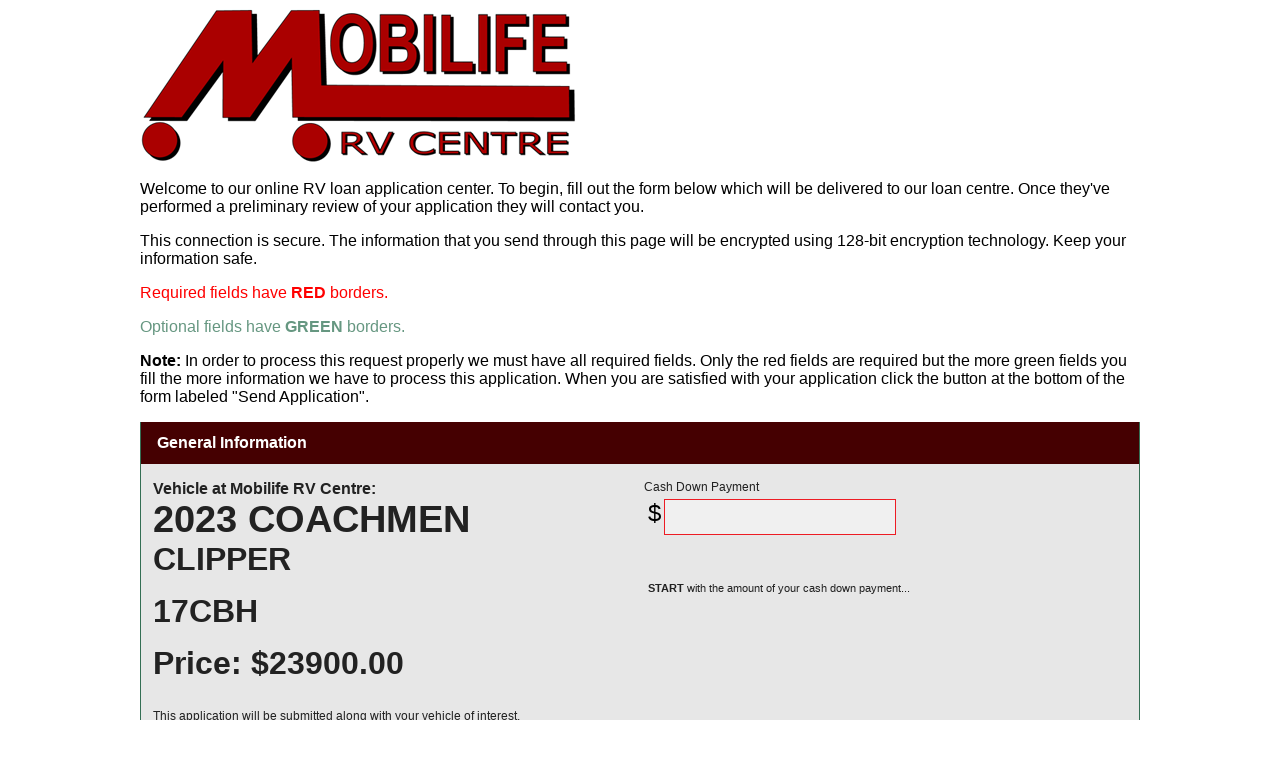

--- FILE ---
content_type: text/html
request_url: https://rvdata.ca/financing/4250/?VEHICLE_NO=636527
body_size: 12516
content:
<!DOCTYPE html PUBLIC "-//W3C//DTD XHTML 1.0 Transitional//EN" "http://www.w3.org/TR/xhtml1/DTD/xhtml1-transitional.dtd">
<html xmlns="http://www.w3.org/1999/xhtml">
<head>
<meta http-equiv="Content-Type" content="text/html; charset=iso-8859-1" />
<title>Mobilife RV Centre - Financing Application</title>
<script type="text/javascript" src="https://ajax.googleapis.com/ajax/libs/jquery/1.7.2/jquery.min.js"></script>
<script type="text/javascript" src="scripts/jquery.validation.js"></script>
<link rel="stylesheet" type="text/css" href="css/main.css" />
<link rel="stylesheet" type="text/css" media="print" href="css/print.css" />

<script type="text/javascript">

$(document).ready(function() {

  /*
  // Toggle required for Bankruptcy Date
  $('input[name=bankruptcy').click(function(){

    var selected_value = $(this).val();

    if(selected_value == "Yes"){
      $('#bankruptcy_date_switch').addClass("required");
      $('input[name=bankruptcy_date]').addClass("credit-required verify");
      $('input[name=bankruptcy_date]').removeClass("credit-field");
    } else {
      $('#bankruptcy_date_switch').removeClass("required");
      $('input[name=bankruptcy_date]').removeClass("credit-required verify");
      $('input[name=bankruptcy_date]').addClass("credit-field");
    }

  });
  */

    var co = '<div id="co-div" style="margin-top: 20px">';
	
	 	co += '<div class="title-table-row">Co - Applicant</div>';
		
		
		//firstname , date of birth
        co += '<div class="odd-table-row">';		
        co += 	'<div class="row2-col1">'
        co += 			'First Name<br/>';
        co += 			'<input name="cofirstName" class="credit-field" value="" type="text" size="33" maxlength="128" />';
        co += 	'</div>';		
        co += 	'<div class="row2-col2">';
        co += 			'Date of Birth [mm/dd/yyyy]<br/>';
		co += 			'<input name="codateOfBirth" value="" class="credit-field" type="text"  size="34" maxlength="10" />';
        co += 	'</div>';
        co +=   '<div class="clear"></div>';
        co += '</div>';
		
		//last name, social insurance number	           
        co += '<div class="even-table-row">';
        co += 	'<div class="row2-col1">';
		co +=			'Last Name<br/>';
		co +=			'<input name="colastName" value="" class="credit-field" type="text" size="33" maxlength="128" />';
		co +=	'</div>';
		co +=	'<div class="row2-col2">';
        co +=   	'Social Insurance Number<br/>';
        co +=       '<input name="cosocialInsuranceNumber" value="" class="credit-field" type="text" size="34" maxlength="11" />';
        co +=   '</div>';
        co += 	'<div class="clear"></div>';
		co += '</div>';

        //dl, dl expiry for co-applicant
        co += '<div class="odd-table-row">';
        co +=   '<div class="row2-col1">';
        co +=       'Driver License #<br/>';
        co += "<input name=\"colicense\" value=\"\" class=\"credit-field\" title=\"Driver License #\" type=\"text\" id=\"colicense\" size=\"33\" maxlength=\"15\" />";
        co += '</div>';
        co += '<div class="row2-col2">';
        co += 'License Expiry Date [mm/dd/yyyy]<br/>';
        co += "<input name=\"colicenseExpiryDate\" value=\"\" id=\"colicenseExpiryDate\" class=\"credit-field\" type=\"text\" size=\"34\" maxlength=\"10\" />";
        co += '</div>';
        co += '<div class="clear"></div>';
        co += '</div>';
		
		//marital status
        co += '<div class="odd-table-row">';
        co += 	'<div class="row1-col1">';
        co +=		'<label style="margin-left:2px;">Marital Status: </label>';
  		co +=       '<div style="padding:8px 0 0 0;">';
        co +=	        '<label style="margin-left:2px;"><input type="radio" name="comaritalStatus" value="single"  /> Single</label>';
        co +=           '<label style="margin-left:20px;"><input type="radio" name="comaritalStatus" value="married"  /> Married</label>';
        co +=           '<label style="margin-left:20px;"><input type="radio" name="comaritalStatus" value="divorced"  /> Divorced</label>';
        co +=           '<label style="margin-left:20px;"><input type="radio" name="comaritalStatus" value="widowed"  /> Widowed</label>';
		co +=           '<label style="margin-left:20px;"><input type="radio" name="comaritalStatus" value="commonlaw"  /> Common-Law</label>';
        co +=   	'</div>';
        co += 	'</div>';
        co += '</div>';

    //bankruptcy
    co += '<div class="even-table-row">';
    co += '<div class="row2-col1">';
    co += 'Have You Ever Filed for Bankruptcy?<br />';
    co += '<div style="padding:8px 0 0 0;">';
    co += '<label style="margin-left:2px;"><input type="radio" name="co_bankruptcy" value="Yes" /> Yes</label>';
    co += '<label style="margin-left:20px;"><input type="radio" name="co_bankruptcy" value="No" checked/> No</label>';
    co += '</div>';
    co += '</div>';
    co += '<div class="row2-col2">';
    co += '<div id="co_bankruptcy_date_switch" class="required">';
    co += 'If Yes, when? [mm/dd/yyyy]; If No, just enter "N/A".<br />';
    co += '<input name="co_bankruptcy_date" value="" class="credit-required verify" title="*" id="co_bankruptcy_date" type="text" size="34" maxlength="10" />';
    co += '<span class="iferror">field required</span>';
    co += '</div>';
    co += '</div>';
    co += '<div class="clear"></div>';
    co += '</div>';
            
               
        //address    
        co += '<div class="title-table-row">Address</div>';
        co += 	'<div class="even-table-row">';
        co +=   	'<div class="row1-col1">';
        co +=           	'Address<br/>';
        co +=               '<input name="coaddress" value="" class="credit-field" type="text" size="70" maxlength="128" />';
		co +=       '</div>';
        co +=   '</div>';
            
		//city, province
        co +=   '<div class="odd-table-row">';
        co +=   	'<div class="row2-col1">';
        co +=	           'City/Town<br/>';
        co +=   	        '<input name="cocity" value="" class="credit-field" type="text" size="33" maxlength="128" />';
        co +=       '</div>';
        co +=       '<div class="row2-col2">';

        co +=       	'State/Province<br/>';
        co +=           '<input name="costateprov" value="" class="credit-field" type="text" size="34" maxlength="128" />';
        co +=  		'</div>';
        co +=  		'<div class="clear"></div>';
        co +=  '</div>';
            
		//country, postal code	
        co += '<div class="even-table-row">';
        co +=	'<div class="row2-col1">';
        co +=       	'Country<br/>';
        co +=           '<input name="cocountry" value="" class="credit-field" type="text" size="33" maxlength="128" />';
        co +=   '</div>';
        co +=   '<div class="row2-col2">';
        co +=       	'Zip/Postal<br/>';
        co +=           '<input name="cozippost" value="" class="credit-field" type="text" size="34" maxlength="7" />';
        co +=   '</div>';
        co +=   '<div class="clear"></div>';
        co += '</div>';
            
		//years there	
        co += '<div class="odd-table-row">';
        co += 	'<div class="row1-col1">';
        co +=          	'Years There<br/>';
        co +=           '<input name="coyearsThere" value="" class="credit-field" type="text" size="33" maxlength="2" />';
        co +=   '</div>';
        co += '</div>';
            
		//residential status	
        co += '<div class="even-table-row">';
        co += 	'<div class="row1-col1">';
        co +=   	'<label>Residential Status:</label>';
        co +=       '<div style="padding:8px 0 0 0;">';
        co +=           '<label style="margin-left:2px;"><input type="radio" name="coresidentialStatus" value="own"  /> Own</label>';
        co +=           '<label style="margin-left:20px;"><input type="radio" name="coresidentialStatus" value="rent"  /> Rent</label>';
        co +=           '<label style="margin-left:20px;"><input type="radio" name="coresidentialStatus" value="withFamily"  /> With Family</label>';
        co +=           '<label style="margin-left:20px;"><input type="radio" name="coresidentialStatus" value="military"  /> Military</label>';
        co +=           '<label style="margin-left:20px;"><input type="radio" name="coresidentialStatus" value="other"  /> Other</label>';
		co +=		'</div>';
        co +=   '</div>';
        co += '</div>';
        
		
		//monthly payments    
        co += '<div class="odd-table-row">';
        co += 	'<div class="row2-col1">';
        co +=         	'Monthly Payments<br/>';
        co +=           '<input name="cocurrentPayment" value="" class="credit-field" type="text" size="33" maxlength="7" />';
        co +=   '</div>';
        
		//mortgage / landlord
		co += '<div class="row2-col2">';
        co +=   	'Mortgagor/Landlord<br/>';
        co +=       '<input name="cocurrentCreditor" value="" class="credit-field" type="text" size="34" maxlength="128" />';
        co += '</div>';
        co += '<div class="clear"></div>';
        co += '</div>';
        
		//homephone    
        co += '<div class="odd-table-row">';
        co += '<div class="row2-col1">';
        co += 'Mortgage Balance<br/>';
        co += '<input name="co_mortgage_balance" value="" class="credit-field" type="text" size="33" maxlength="12" />';
        co += '</div>';
        co += '<div class="row2-col2">';
        co += 'Value of Home<br/>';
        co += '<input name="co_home_value" value="" class="credit-field" type="text" size="33" maxlength="12" />';
        co += '</div>';
        co += '<div class="clear"></div>';
       
        co += '</div>';
            
        co += '<div class="even-table-row">';
        co +=   '<div class="row2-col1">';
        co +=         'Home Phone<br/>';
        co +=           '<input name="cohomePhone" value="" class="credit-field" type="text" size="33" maxlength="12" />';
        co +=   '</div>';
        co += 	'<div class="row2-col2">';
        co +=   	'Cell Phone<br/>';
        co +=       '<input name="cocellPhone" value="" class="credit-field" type="text" size="33" maxlength="12" />';
        co +=   '</div>';
        co +=   '<div class="clear"></div>'; 
		    co += '</div>';
        
		//previous address    
        co += '<div class="odd-table-row">';
        co += 	'<div class="row1-col1">';
		co +=           'Previous Address<br/>';
        co +=           '<input name="copreviousAddress" value="" class="credit-field" type="text" size="70" maxlength="128" />';
        co +=       "<p style=\"font-size:11px;padding:4px 0 0 0;\">[If less than {$history_year} years at current address, otherwise just enter &quot;None&quot;]</p>";
		co +=   '</div>';
        co += '</div>';
        
		//previous city and province
        co += '<div class="even-table-row">';
        co += 	'<div class="row2-col1">Previous City/Town<br/><input name="copreviousCity" value="" class="credit-field" type="text" size="33" maxlength="128" /></div>';
        co +=   '<div class="row2-col2">Previous State/Province<br/><input name="copreviousStateprov" value="" class="credit-field" type="text" size="34" maxlength="128" /></div>';
        co +=   '<div class="clear"></div>';
        co += '</div>';
            
		//previous country and prevous postal code
        co += '<div class="odd-table-row">';
        co += 	'<div class="row2-col1">Previous Country<br/><input name="copreviousCountry" value="" class="credit-field" type="text" size="33" maxlength="128" /></div>';
        co +=   '<div class="row2-col2">Previous ZIP/Postal<br/><input name="copreviousZippost" value="" class="credit-field" type="text" size="34" maxlength="7" /></div>';
        co +=   '<div class="clear"></div>';
        co += '</div>';
            
		//years at prev address
        co += '<div class="even-table-row">';
        co += 	'<div class="row1-col1">Years at Previous Address<br/><input name="coyearsAtPreviousAddress" value="" class="credit-field" type="text" size="33" maxlength="2" /></div>';
        co += '</div>';
            
       co += '<div class="title-table-row">Employment</div>';
      
	   //employer      
       co += '<div class="odd-table-row">';
       co += 	'<div class="row2-col1">';
       co +=        	'Employer<br/>';
       co +=            '<input name="coemployer" value="" class="credit-field" type="text" size="33" maxlength="128" />';
	   co +=    '</div>';
       co +=    '<div class="row2-col2">';
       co +=    	'<label style="padding:8px 4px 0 0;">Are you self employed? </label>';
       co +=        '<label style="margin-left:24px;"><input type="radio" name="coselfEmployed" value="yes"  /> Yes</label><label style="margin-left:12px;"><input type="radio" name="coselfEmployed" value="no"  /> No</label></div>';
       co +=    '<div class="clear"></div>';
       co += '</div>';
            
	   //employer address
       co += '<div class="even-table-row">';
       co += 	'<div class="row1-col1">';
       co +=            'Employer\'s Address<br/>';
       co +=            '<input name="coemployersAddress" value="" class="credit-field" type="text" size="70" maxlength="128" />';
       co +=    '</div>';
       co += '</div>';
            
	   //employer city
       co += '<div class="odd-table-row">';
       co += 	'<div class="row2-col1">';
       co +=        	'Employer\'s City<br/>';
       co +=            '<input name="coemployersCity" value="" class="credit-field" type="text" size="33" maxlength="128" />';
       co +=    '</div>';
	   co +=    '<div class="row2-col2">';
       co +=        	'Employer\'s State/Province<br/>';
       co +=            '<input name="coemployersstateprov" value="" class="credit-field" title="*" id="employersstateprov" type="text" size="34" maxlength="128" />';
       co +=    '</div>';
       co +=    '<div class="clear"></div>';
       co += '</div>';
            
	   //employers country
       co += '<div class="even-table-row">';
       co += 	'<div class="row2-col1">';
       co +=        	'Employer\'s Country<br/>';
       co +=            '<input name="coemployersCountry" value="" class="credit-field" type="text" size="33" maxlength="128" />';
       co +=    '</div>';
       co +=    '<div class="row2-col2">';
       co +=        	'Employer\'s Zip/Postal<br/>';
       co +=            '<input name="coemployersZippost" value="" class="credit-field" type="text" size="34" maxlength="7" />';
       co +=    '</div>';
	   co +=    '<div class="clear"></div>';
       co += '</div>';
            
       co += '<div class="odd-table-row">';
       co += 	'<div class="row2-col1">';
       co +=            'Work Phone Number<br/>';
       co +=            '<input name="coworkPhone" value="" class="credit-field" type="text" size="33" maxlength="12" />';
       co +=    '</div>';
       co +=    '<div class="row2-col2">';
       co +=	    '<div style="float:left;padding:0 26px 0 20px;">';
       co +=        	'Employment Years<br/>';	   
       co +=            '<input name="colengthEmploymentYears" value="" class="credit-field" type="text" size="8" maxlength="8" />';
       co +=        '</div>';
       co +=        '<div style="float:left;padding:0;">';
       co +=        	'Employment Months<br/>';
       co +=            '<input name="colengthEmploymentMonths" value="" class="credit-field" type="text" size="8" maxlength="9" />';
       co +=        '</div>';
       co +=        '<div class="clear"></div>';
       co +=    '</div>';
       co += 	'<div class="clear"></div>';
       co += '</div>';
            
       co += '<div class="even-table-row">';
       co += 	'<div class="row2-col1">';
       co +=    	'<div>';
       co +=        	'Occupation<br/>';
       co +=            '<input name="cooccupation" value="" class="credit-field" type="text" size="33" maxlength="128" />';
	   co +=		'</div>';
       co +=    '</div>';
       co +=    '<div class="row2-col2">';
       co +=    	'<div>';
       co +=        	'Gross Monthly Income<br/>';
       co +=            '<input name="comonthlyIncome" value="" class="credit-field" type="text" size="34" maxlength="16" />';							
	   co +=		'</div>';
       co +=    '</div>';
       co +=    '<div class="clear"></div>';
       co += '</div>';
            
	   co += '<div class="odd-table-row">';
       co += 	'<div class="row2-col1">Other Income<br/><input name="cootherIncome" value="" class="credit-field" type="text" size="31" maxlength="16" /> <sup>1</sup></div>';
       co +=    '<div class="row2-col2">Other Income Source<br/><input name="cootherIncomeSource" value="" class="credit-field" type="text" size="34" maxlength="16" /></div>';
       co +=    '<div class="clear"></div>';
       co += '</div>';
            
       co += '<div class="even-table-row">';
       co += 	'<div class="row1-col1">';
       co +=    	'<div>';
       co +=        	'Previous Employer<br/>';
       co +=            '<input name="copreviousEmployer" value="" class="credit-field" type="text" size="33" maxlength="128" />';
	   co +=		'</div>';
       co +=        "<p style=\"font-size:11px; padding:4px 0 0 0;\">[If current employer less than {$history_year} yrs, otherwise just enter &quot;None&quot;]</p>";
       co +=    '</div>';
       co += '</div>';
            
       co += '<div class="odd-table-row">';
       co += 	'<div class="row1-col1">';
       co +=    	'Previous Employer\'s Address<br/>';
       co +=        '<input name="copreviousEmployersAddress" value="" class="credit-field" type="text" size="70" maxlength="128" />';
	   co +=    '</div>';
       co += '</div>';
            
       co += '<div class="even-table-row">';
       co += 	'<div class="row2-col1">';
       co +=    	'Previous Employer\'s City/Town<br/>';
       co +=        '<input name="copreviousEmployersCity" value="" class="credit-field" type="text" size="33" maxlength="128" />';
	   co +=    '</div>';
       co +=    '<div class="row2-col2">';
       co +=    	'Previous Employer\'s State/Province<br/>';
       co +=        '<input name="copreviousEmployersStateprov" value="" class="credit-field" type="text" size="34" maxlength="128" />';
	   co +=    '</div>';
       co +=    '<div class="clear"></div>';
       co += '</div>';
            
       co += '<div class="odd-table-row">';
       co += 	'<div class="row2-col1">';
	   co +=	    'Previous Employer\'s Country<br/>';
       co +=    	'<input name="copreviousEmployersCountry" value="" class="credit-field" type="text" size="33" maxlength="128" />';
	   co +=    '</div>';
       co +=    '<div class="row2-col2">';
       co +=    	'Previous Employer\'s ZIP/Postal<br/>';
       co +=        '<input name="copreviousEmployersZippost" value="" class="credit-field" type="text" size="34" maxlength="7" />';
	   co +=    '</div>';
       co +=    '<div class="clear"></div>';
       co += '</div>';
            
       co += '<div class="even-table-row">';
       co += 	'<div class="row2-col1">';
       co +=    	'Previous Employer\'s Phone Number<br/>';
	   co +=        '<input name="copreviousEmployersPhone" value="" class="credit-field" type="text" size="33" maxlength="12" />';
	   co +=    '</div>';
       co +=    '<div class="row2-col2">';
       co +=    	'<div style="float:left;padding:0 26px 0 20px;">';
       co +=        	'Employment Years<br/>';
       co +=            '<input name="copreviousLengthEmploymentYears" value="" class="credit-field" type="text" size="8" maxlength="8" />';
       co +=        '</div>';
       co +=        '<div style="float:left;padding:0;">';
       co +=        	'Employment Months<br/>';
       co +=            '<input name="copreviousLengthEmploymentMonths" value="" class="credit-field" type="text" size="8" maxlength="9" />';
       co +=        '</div>';
       co +=    '</div>';
       co +=    '<div class="clear"></div>';
       co += '</div>';
            
       co += '<div class="odd-table-row">';
       co += 	'<div class="row2-col1">';
	   co +=    	'Previous Occupation<br/>';
       co +=        '<input name="copreviousOccupation" value="" class="credit-field" type="text" size="33" maxlength="128" />';
	   co +=    '</div>';
       co +=    '<div class="row2-col2">';
	   co +=    	'Previous Gross Monthly Income<br/>';
       co +=        '<input name="copreviousMonthlyIncome" value="" class="credit-field" type="text" size="34" maxlength="16" />';
	   co +=    '</div>';
       co +=    '<div class="clear"></div>';
       co += '</div>';
            
       co += '<div class="even-table-row" style="border-bottom: 1px solid #346F54;">';
       co += 	'<div class="row2-col1">Previous Other Income<br/><input name="copreviousOtherIncome" value="" class="credit-field" type="text" size="31" maxlength="16" /> <sup>1</sup></div>';
       co +=    '<div class="row2-col2">Previous Other Income Source<br/><input name="copreviousOtherIncomeSource" value="" class="credit-field" type="text" size="34" maxlength="128" /></div>';
       co +=    '<div class="clear"></div>';
	   co += 	'<input type="hidden" name="coapplicant" value="true" />';
       co += '</div>';

       
       co += '<div class="title-table-row" style="margin-top:20px">Additional Insurance - Co-Applicant</div>';
       co += '<div class="odd-table-row">';
       co += '<div class="row2-col1">';
       co += '<div class="required">';
       co += 'Apply Financial Institution Life Insurance?<br />';
       co += '<label style="margin-top:10px; display:inline-block; margin-right:30px; cursor:pointer;"><input name="co_life_insurance" type="radio" value="Yes" style="vertical-align:middle; margin:0 5px 0 0; cursor:pointer;"/>Yes</label>';
       co += '<label style="margin-top:10px; display:inline-blcok; cursor:pointer;"><input name="co_life_insurance" type="radio" value="No" style="vertical-align:middle; margin:0 5px 0 0; cursor:pointer;"/>No</label>';
       co += '<span class="iferror">selection required</span>';
       co += '</div>';
       co += '</div>';
       co += '<div class="clear"></div>';
       co += '</div>';
       co += '<div class="even-table-row">';
       co += '<div class="row2-col1">';
       co += '<div class="required">';                   
       co += 'Apply Financial Institution Critical Illness Insurance?<br />';
       co += '<label style="margin-top:10px; display:inline-block; margin-right:30px; cursor:pointer;"><input name="co_critical_illness_insurance" type="radio" value="Yes" style="vertical-align:middle; margin:0 5px 0 0; cursor:pointer;"/>Yes</label>';
       co += '<label style="margin-top:10px; display:inline-blcok; cursor:pointer;"><input name="co_critical_illness_insurance" type="radio" value="No" style="vertical-align:middle; margin:0 5px 0 0; cursor:pointer;"/>No</label>';
       co += '<span class="iferror">selection required</span>';              
       co += '</div>';
       co += '</div>';
       co += '<div class="clear"></div>';
       co += '</div>';
       co += '<div class="odd-table-row" style="border-bottom: 1px solid #346F54;">';
       co += '<div class="row2-col1">';
       co += '<div class="required">';        
       co += 'Apply Financial Institution Disability or Job Loss Insurance?<br />';
       co += '<label style="margin-top:10px; display:inline-block; margin-right:30px; cursor:pointer;"><input name="co_disability_insurance" type="radio" value="Yes" style="vertical-align:middle; margin:0 5px 0 0; cursor:pointer;"/>Yes</label>';
       co += '<label style="margin-top:10px; display:inline-blcok; cursor:pointer;"><input name="co_disability_insurance" type="radio" value="No" style="vertical-align:middle; margin:0 5px 0 0; cursor:pointer;"/>No</label>';
       co += '<span class="iferror">selection required</span> ';          
       co += '</div>';
       co += '</div>';
       co += '<div class="clear"></div>';
       co += '</div>';

       



	   co += '</div>';


     
	
	$("input[name='app-type']").change(function(){

      if($(this).val() == "primary"){
          $('#co-div').remove();
    } else if($(this).val()== "co"){
            $(co).insertAfter('#primary-last');

            //validation changes
        /*$('[name=co_bankruptcy]').change(function(){
            if ($(this).val() === 'Yes') {
                $('[name=co_bankruptcy_date]').addClass('verify');
                $('[name=co_bankruptcy_date]').addClass('credit-required');
            }
            else {
                $('[name=co_bankruptcy_date]').removeClass('verify');
                $('[name=co_bankruptcy_date]').removeClass('credit-required');
            }
        });

        $('[name=coyearsThere]').change(function(){
            var num_years = parseInt($(this).val());

            if (num_years < 3) {
                $('[name=copreviousAddress]').addClass('verify');
                $('[name=copreviousAddress]').addClass('credit-required');
            }
            else {
                $('[name=copreviousAddress]').removeClass('verify');
                $('[name=copreviousAddress]').removeClass('credit-required');
            }
        });

        $('[name=colengthEmploymentYears]').change(function(){
            var num_years = parseInt($(this).val());

            if (num_years < 3) {
                $('[name=copreviousEmployer]').addClass('verify');
                $('[name=copreviousEmployer]').addClass('credit-required');
            }
            else {
                $('[name=copreviousEmployer]').removeClass('verify');
                $('[name=copreviousEmployer]').removeClass('credit-required');
            }
        });*/
    }


    /*
    // Toggle required for Co-Bankruptcy Date
    $('input[name=co_bankruptcy').click(function(){

      var selected_value = $(this).val();

      if(selected_value == "Yes"){
        $('#co_bankruptcy_date_switch').addClass("required");
        $('input[name=co_bankruptcy_date]').addClass("credit-required verify");
        $('input[name=co_bankruptcy_date]').removeClass("credit-field");
      } else {
        $('#co_bankruptcy_date_switch').removeClass("required");
        $('input[name=co_bankruptcy_date]').removeClass("credit-required verify");
        $('input[name=co_bankruptcy_date]').addClass("credit-field");
      }

    });
    */

  });

    $('[name=bankruptcy]').change(function(){
        if ($(this).val() === 'Yes') {
            $('[name=bankruptcy_date]').val('');
        }
        else {
            $('[name=bankruptcy_date]').val('N/A');
        }
    });

    $('[name=yearsThere]').change(function(){
        var num_years = parseInt($(this).val());

        if (num_years < 3) {
            $('[name=previousAddress]').val('');
            
        }
        else {
            $('[name=previousAddress]').val('None');
        }
    });

    $('[name=lengthEmploymentYears]').change(function(){
        var num_years = parseInt($(this).val());

        if (num_years < 3) {
            $('[name=previousEmployer]').val('');
        }
        else {
            $('[name=previousEmployer]').val('None');
        }
    });
	
	$("input#consent").change(function(){
		if($(this).is(':checked')){
			$('#submitApplication').removeAttr("disabled")	
		} else {
			$('#submitApplication').attr("disabled","true")	
		}
	});


});
</script>
</head>

<body>

    <!-- Start financing form -->
    
    <div id="credit-app">                        
    
                
        <div class="dealership-logo">
         
           <img src="/financing/4250/images/logo.png" />
        </div>
    
        <form method="post" action="/financing/4250/index.php?VEHICLE_NO=636527"  name="form" id="form" class="form">

            <!--
            <div class="post-text"><h2>Mobilife RV Centre - Finance your RV with us!</h2></div>
            -->

                        
                        
			            <div class="post-text paragraph">
            <p>Welcome to our online RV loan application center. To begin, fill out the form below which will be delivered to our loan centre. Once they've performed a preliminary review of your application they will contact you.</p>
            <p>This connection is secure.  The information that you send through this page will be encrypted using 128-bit encryption technology.  Keep your information safe.</p>
            <p style="color:#ff0000;">Required fields have <strong>RED</strong> borders.</p>
            <p style="color:#669781;">Optional fields have <strong>GREEN</strong> borders.</p>
            <p><strong>Note:</strong> In order to process this request properly we must have all required fields. Only the red fields are required but the more green fields you fill the more information we have to process this application. When you are satisfied with your application click the button at the bottom of the form labeled "Send Application".</p>
           
            

            </div>
			
            <!-- general information -->
            <div class="title-table-row">General Information</div>                                                                                      								
                                                               
            <div class="even-table-row">
                <div class="row2-col1">      
                                        <p style="font-size:16px; padding:0; margin:0;"><strong>Vehicle at Mobilife RV Centre:</strong></p>      
                    
                        <h3 style="font-size:38px; padding:0; margin:0;">2023 COACHMEN</h3>
                        <h4 style="font-size:32px; padding:0 0 15px 0; margin:0;">CLIPPER</h4>
                        <h4 style="font-size:32px; padding:0 0 15px 0; margin:0;">17CBH</h4>
                        
                        


                        <h5 style="font-size:32px; padding:0 0 15px 0; margin:0;">Price: $23900.00</h5>
					
                         
                                                    
                    <input type="hidden" name="vYear" value="2023" />
                    <input type="hidden" name="vMan" value="COACHMEN" />
                    <input type="hidden" name="vMake" value="CLIPPER" />
                    <input type="hidden" name="vModel" value="17CBH" />
                    <input type="hidden" name="vStockNo" value="8435" />
					                    <p>This application will be submitted along with your vehicle of interest.</p>
                    <p>Questions? Contact: <a href="mailto:swood@mobiliferv.ca">Sandi</a> or call 519-653-5788</p>
                    <p>In the case that you are not interested in this particular trailer, do not worry. The sales staff at Mobilife RV Centre will be calling you regarding your application at which point you can discuss the subject of your application.</p> 
                </div>
            </div>
                                           
                                            
            
            <div class="even-table-row" style="margin-bottom: 20px; border-bottom: 1px solid #346F54;">
                <div class="row2-col1">
                    <div class="required">
                        Cash Down Payment<br/>
                        <span style="font-size:24px;color:#000;margin-left:4px;">$</span>
                        <input name="cashDownpayment" value="" class="credit-required verifyInteger" title="*" id="cashDownpayment" type="text" size="30" maxlength="10" />
                        <span class="iferror" style="margin:6px 0 0 18px;">requires a number</span>										
						</div>

                </div>
                <div class="row2-col2">
                    <p style="font-size:11px;padding:4px 0 0 12px;line-height:12px;"><strong>START</strong> with the amount of your cash down payment...</p>
                </div>
				<div class="clear"></div>
				
				<div class="row2-col1">
					<h2 style="margin-top: -20px;">Application Type</h2> 
					<div class="required">
                    	<label style="font-size: 18px;"><input type="radio" name="app-type" value="primary" checked="checked" /> Primary</label><br/>
						<label style="font-size: 18px;"><input type="radio" name="app-type" value="co" /> Primary &amp; Co - Applicant</label>
					</div>
                </div>
				
                <div class="clear"></div>
                
              	            </div>
            
			<!-- primary applicant -->
            <div class="title-table-row">Primary Applicant</div>
            
            <div class="odd-table-row">
                <div class="row2-col1">
                    <div class="required">
                        First Name<br/>
                        <input name="firstName" value="" class="credit-required verify" title="*" type="text" id="firstName" size="33" maxlength="128" />
                        <span class="iferror">field required</span>										
                    </div>
                </div>
                <div class="row2-col2">
                    <div class="required">
                        Date of Birth [mm/dd/yyyy]<br/>
                        <input name="dateOfBirth" value="" class="credit-required verify" title="*" type="text" id="dateOfBirth" size="34" maxlength="10" />
                        <span class="iferror">field required</span>										</div>
                </div>
                <div class="clear"></div>
            </div>
            
            <div class="even-table-row">
                <div class="row2-col1">
                    <div class="required">
                    Last Name<br/>
                        <input name="lastName" value="" class="credit-required verify" title="*" type="text" id="lastName" size="33" maxlength="128" />
                        <span class="iferror">field required</span>										</div>
                </div>
                <div class="row2-col2">
                    Social Insurance Number<br/>
                    <input name="socialInsuranceNumber" value="" class="credit-field" type="text" size="34" maxlength="11" />
                </div>
                <div class="clear"></div>
            </div>

            <div class="odd-table-row">
                <div class="row2-col1">
                    Driver License #<br/>
                    <input name="license" value="" class="credit-field" title="Driver License #" type="text" id="license" size="33" maxlength="15" />                             
                </div>
                <div class="row2-col2">
                    License Expiry Date [mm/dd/yyyy]<br/>
                    <input name="licenseExpiryDate" value="" id="licenseExpiryDate" class="credit-field" type="text" size="34" maxlength="10" />
                </div>
                <div class="clear"></div>
            </div>
            
            <div class="even-table-row">
                <div class="row1-col1">
                    <label style="margin-left:2px;">Marital Status: </label>
                    <div style="padding:8px 0 0 0;">
                        <label style="margin-left:2px;"><input type="radio" name="maritalStatus" value="single" id="maritalStatus"  /> Single</label>
                        <label style="margin-left:20px;"><input type="radio" name="maritalStatus" value="married" id="maritalStatus"  /> Married</label>
                        <label style="margin-left:20px;"><input type="radio" name="maritalStatus" value="divorced" id="maritalStatus"  /> Divorced</label>
                        <label style="margin-left:20px;"><input type="radio" name="maritalStatus" value="widowed" id="maritalStatus"  /> Widowed</label>
                        <label style="margin-left:20px;"><input type="radio" name="maritalStatus" value="commonlaw" id="maritalStatus"  /> Common-Law</label>
                    </div>
                </div>
            </div>

            <div class="odd-table-row">
                <div class="row2-col1">
                    Have You Ever Filed for Bankruptcy?<br />
                    <div style="padding:8px 0 0 0;">
                        <label style="margin-left:2px;"><input type="radio" name="bankruptcy" value="Yes" /> Yes</label>
                        <label style="margin-left:20px;"><input type="radio" name="bankruptcy" value="No" checked/> No</label>
                    </div>
                </div>
                <div class="row2-col2">
                    <div class="required">
                    If Yes, when? [mm/dd/yyyy]. If No, just enter "N/A".<br />
                      <input name="bankruptcy_date" value="N/A" class="credit-required verify" title="*" type="text" id="banruptcy_date" size="34" maxlength="10" />
                      <span class="iferror">field required</span>
                    </div>
                </div>
                <div class="clear"></div>
            </div>
            

            <div class="even-table-row">
                <div class="row1-col1">
                    Comments<br />
                    <textarea id="comments" name="comments" class="credit-field" style="width:960px; height:100px;"></textarea>
                </div>

            </div>

               
            
            <div class="title-table-row">Address</div>
            
            <div class="even-table-row">
                <div class="row1-col1">
                    <div class="required">
                    Address<br/>
                        <input name="address" value="" class="credit-required verify" title="*" id="address" type="text" size="70" maxlength="128" />
                        <span class="iferror">field required</span>										</div>
                </div>
            </div>
            
            <div class="odd-table-row">
                <div class="row2-col1">
                    <div class="required">
                    City/Town<br/>
                        <input name="city" value="" class="credit-required verify" title="*" id="city" type="text" size="33" maxlength="128" />
                        <span class="iferror">field required</span>										</div>
                </div>
                <div class="row2-col2">
                    <div class="required">
                    State/Province<br/>
                        <input name="stateprov" value="" class="credit-required verify" title="*" id="stateprov" type="text" size="34" maxlength="2" /> (2 character abbreviation ex. ON)
                        <span class="iferror">field required</span>										</div>
                </div>
                <div class="clear"></div>
            </div>
            
            <div class="even-table-row">
                <div class="row2-col1">
                    <div class="required">
                    Country<br/>
                        <input name="country" value="" class="credit-required verify" title="*" id="country" type="text" size="33" maxlength="128" />
                        <span class="iferror">field required</span>										</div>
                </div>
                <div class="row2-col2">
                    <div class="required">
                    Zip/Postal<br/>
                        <input name="zippost"  value="" class="credit-required verify" title="*" id="zippost" type="text" size="34" maxlength="7" />
                        <span class="iferror">field required</span>										</div>
                </div>
                <div class="clear"></div>
            </div>
            
            <div class="odd-table-row">
                <div class="row1-col1">
                    <div class="required">
                    Years There<br/>
                        <input name="yearsThere" value="" class="credit-required verifyInteger" title="*" id="yearsThere" type="text" size="33" maxlength="2" />
                        <span class="iferror">requires a number</span>										</div>
                </div>
            </div>
            
            <div class="even-table-row">
                <div class="row1-col1">
                    <span style="font-size:16px;">*</span> <label>Residential Status:</label>
                    <div class="required" style="padding:8px 0 0 0;">
                        <label style="margin-left:2px;"><input type="radio" name="residentialStatus" value="own" id="residentialStatus"  /> Own</label>
                        <label style="margin-left:20px;"><input type="radio" name="residentialStatus" value="rent" id="residentialStatus"  /> Rent</label>
                        <label style="margin-left:20px;"><input type="radio" name="residentialStatus" value="withFamily" id="residentialStatus"  /> With Family</label>
                        <label style="margin-left:20px;"><input type="radio" name="residentialStatus" value="military" id="residentialStatus"  /> Military</label>
                        <label style="margin-left:20px;"><input type="radio" name="residentialStatus" value="other" id="residentialStatus"  /> Other</label>
                        <span class="iferror" style="margin:6px 0 0 8px;">you must select an option</span>										</div>
                </div>
            </div>
            
            <div class="odd-table-row">
                <div class="row2-col1">
                    <div class="required">
                        Monthly Payments<br/>
                        <input name="currentPayment" value="" class="credit-required verifyInteger" title="*" id="currentPayment" type="text" size="33" maxlength="7" />
                        <span class="iferror">requires a number</span>										</div>
                </div>
                <div class="row2-col2">
                    <div class="required">
                        Mortgagor/Landlord<br/>
                        <input name="currentCreditor" value="" class="credit-required verify" title="*" id="currentCreditor" type="text" size="34" maxlength="128" />
                        <span class="iferror">field required</span>										</div>
                </div>
                <div class="clear"></div>
            </div>
            
            <div class="odd-table-row">
                <div class="row2-col1">
                  Mortgage Balance<br/>
                  <input name="mortgage_balance" value="" class="credit-field" type="text" size="33" maxlength="12" />
                </div>
                <div class="row2-col2">
                  Value of Home<br/>
                  <input name="home_value" value="" class="credit-field" type="text" size="33" maxlength="12" />
                </div>
                <div class="clear"></div>
            </div>
            
            <div class="even-table-row">
                <div class="row2-col1">
                    Cell Phone<br/>
                    <input name="cellPhone" value="" class="credit-field" type="text" size="33" maxlength="12" />
                </div>
                <div class="row2-col2">
                    <div class="required">
                        Home Phone<br/>
                        <input name="homePhone" value="" class="credit-required verify" title="*" id="homePhone" type="text" size="33" maxlength="12" />
                        <span class="iferror">field required</span>                   
                    </div>
                </div>
                <div class="clear"></div>
            </div>
            
            <div class="odd-table-row">
                <div class="row1-col1">
                    <div class="required">
                        Previous Address<br/>
                        <input name="previousAddress" value="" class="credit-required verify" title="*"  id="previousAddress" type="text" size="70" maxlength="128" />
                        <span class="iferror">field required</span>										</div>
                    <p style="font-size:11px;padding:4px 0 0 0;">[If less than 3 years at current address, otherwise just enter &quot;None&quot;]</p>
                </div>
            </div>
            
            <div class="even-table-row">
                <div class="row2-col1">Previous City/Town<br/><input name="previousCity" value="" class="credit-field" type="text" size="33" maxlength="128" /></div>
                <div class="row2-col2">Previous State/Province<br/><input name="previousStateprov" value="" class="credit-field" type="text" size="34" maxlength="128" /></div>
                <div class="clear"></div>
            </div>
            
            <div class="odd-table-row">
                <div class="row2-col1">Previous Country<br/><input name="previousCountry" value="" class="credit-field" type="text" size="33" maxlength="128" /></div>
                <div class="row2-col2">Previous ZIP/Postal<br/><input name="previousZippost" value="" class="credit-field" type="text" size="34" maxlength="7" /></div>
                <div class="clear"></div>
            </div>
            
            <div class="even-table-row">
                <div class="row1-col1">Years at Previous Address<br/><input name="yearsAtPreviousAddress" value="" class="credit-field" type="text" size="33" maxlength="2" /></div>
            </div>															
            
            <div class="title-table-row">Employment</div>
            
            <div class="odd-table-row">
                <div class="row2-col1">
                    <div class="required">
                        Employer<br/>
                        <input name="employer" value="" class="credit-required verify" title="*" id="employer" type="text" size="33" maxlength="128" />
                        <span class="iferror">field required</span>										</div>
                </div>
                <div class="row2-col2">
                    <label style="padding:8px 4px 0 0;">Are you self employed? </label>
                    <label style="margin-left:24px;"><input type="radio" name="selfEmployed" value="yes" id="selfEmployed_0" > Yes</label><label style="margin-left:12px;"><input type="radio" name="selfEmployed" value="no" id="selfEmployed_1"  /> No</label></div>
                <div class="clear"></div>
            </div>
            
            <div class="even-table-row">
                <div class="row1-col1">
                    <div class="required">
                        Employer's Address<br/>
                        <input name="employersAddress" value="" class="credit-required verify" title="*" id="employersAddress" type="text" size="70" maxlength="128" />
                        <span class="iferror">field required</span>										</div>
                </div>
            </div>
            
            <div class="odd-table-row">
                <div class="row2-col1">
                    <div class="required">
                        Employer's City<br/>
                        <input name="employersCity" value="" class="credit-required verify" title="*" id="employersCity" type="text" size="33" maxlength="128" />
                        <span class="iferror">field required</span>										</div>
                </div>
                <div class="row2-col2">
                    <div class="required">
                        Employer's State/Province<br/>
                        <input name="employersstateprov" value="" class="credit-required verify" title="*" id="employersstateprov" type="text" size="34" maxlength="128" />
                        <span class="iferror">field required</span>										</div>
                </div>
                <div class="clear"></div>
            </div>
            
            <div class="even-table-row">
                <div class="row2-col1">
                    <div class="required">
                        Employer's Country<br/>
                        <input name="employersCountry" value="" class="credit-required verify" title="*" id="employersCountry" type="text" size="33" maxlength="128" />
                        <span class="iferror">field required</span>										</div>
                </div>
                <div class="row2-col2">
                    <div class="required">
                        Employer's Zip/Postal<br/>
                        <input name="employersZippost" value="" class="credit-required verify" title="*" id="employersZippost" type="text" size="34" maxlength="7" />
                        <span class="iferror">field required</span>										</div>
                </div>
                <div class="clear"></div>
            </div>
            
            <div class="odd-table-row">
                <div class="row2-col1">
                    <div class="required">
                        Work Phone Number<br/>
                        <input name="workPhone" value="" class="credit-required verify" title="*" id="workPhone" type="text" size="33" maxlength="12" />
                        <span class="iferror">field required</span>
                    </div>
                </div>
                <div class="row2-col2">
                    <div class="required" style="float:left;padding:0 26px 0 20px;">
                        Employment Years<br/>
                        <input name="lengthEmploymentYears" value="" class="credit-required verifyInteger" title="*" id="lengthEmploymentYears" type="text" size="8" maxlength="8" />
                        <span class="iferror">requires number</span>
                    </div>
                    <div class="required" style="float:left;padding:0;">
                        Employment Months<br/>
                        <input name="lengthEmploymentMonths" value="" class="credit-required verifyInteger" title="*" id="lengthEmploymentMonths" type="text" size="8" maxlength="9" />
                        <span class="iferror">requires number</span>
                    </div>
                    <div class="clear"></div>
                </div>
                <div class="clear"></div>
            </div>
            
            <div class="even-table-row">
                <div class="row2-col1">
                    <div class="required">
                        Occupation<br/>
                        <input name="occupation" value="" class="credit-required verify" title="*" id="occupation" type="text" size="33" maxlength="128" />
                        <span class="iferror">field required</span>										</div>
                </div>
                <div class="row2-col2">
                    <div class="required">
                        Gross Monthly Income<br/>
                        <input name="monthlyIncome" value="" class="credit-required verifyInteger" title="*" id="monthlyIncome" type="text" size="34" maxlength="16" />
                        <span class="iferror">requires a number</span>										</div>
                </div>
                <div class="clear"></div>
            </div>
            
            <div class="odd-table-row">
                <div class="row2-col1">Other Income<br/><input name="otherIncome" value="" class="credit-field" id="otherIncome" type="text" size="31" maxlength="16" /> <sup>1</sup></div>
                <div class="row2-col2">Other Income Source<br/><input name="otherIncomeSource" value="" class="credit-field" id="otherIncomeSource" type="text" size="34" maxlength="16" /></div>
                <div class="clear"></div>
            </div>
            
            <div class="even-table-row">
                <div class="row1-col1">
                    <div class="required">
                        Previous Employer<br/>
                        <input name="previousEmployer" value="" class="credit-required verify" title="*" id="previousEmployer" type="text" size="33" maxlength="128" />
                        <span class="iferror">field required</span>										</div>
                    <p style="font-size:11px; padding:4px 0 0 0;">[If current employer less than 3 yrs, otherwise just enter &quot;None&quot;]</p>
                </div>
            </div>
            
            <div class="odd-table-row">
                <div class="row1-col1">

                        Previous Employer's Address<br/>
                        <input name="previousEmployersAddress" value="" class="credit-field" id="previousEmployersAddress" type="text" size="70" maxlength="128" />

                </div>
            </div>
            
            <div class="even-table-row">
                <div class="row2-col1">

                        Previous Employer's City/Town<br/>
                        <input name="previousEmployersCity" value="" class="credit-field" id="previousEmployersCity" type="text" size="33" maxlength="128" />

                </div>
                <div class="row2-col2">

                        Previous Employer's State/Province<br/>
                        <input name="previousEmployersStateprov" value="" class="credit-field" id="previousEmployersStateprov" type="text" size="34" maxlength="128" />

                </div>
                <div class="clear"></div>
            </div>
            
            <div class="odd-table-row">
                <div class="row2-col1">

                        Previous Employer's Country<br/>
                        <input name="previousEmployersCountry" value="" class="credit-field" id="previousEmployersCountry" type="text" size="33" maxlength="128" />

                </div>
                <div class="row2-col2">

                        Previous Employer's ZIP/Postal<br/>
                        <input name="previousEmployersZippost" value="" class="credit-field" id="previousEmployersZippost" type="text" size="34" maxlength="7" />

                </div>
                <div class="clear"></div>
            </div>
            
            <div class="even-table-row">
                <div class="row2-col1">

                        Previous Employer's Phone Number<br/>
                        <input name="previousEmployersPhone" value="" class="credit-field" id="previousEmployersPhone" type="text" size="33" maxlength="12" />

                </div>
                <div class="row2-col2">
                    <div style="float:left;padding:0 26px 0 20px;">
                        Employment Years<br/>
                        <input name="previousLengthEmploymentYears" value="" class="credit-field" id="previousLengthEmploymentYears" type="text" size="8" maxlength="8" />
                    </div> 
                    <div style="float:left;padding:0;">	
                        Employment Months<br/>
                        <input name="previousLengthEmploymentMonths" value="" class="credit-field" id="previousLengthEmploymentMonths" type="text" size="8" maxlength="9" />
                    </div>
                </div>
                <div class="clear"></div>
            </div>
            
            <div class="odd-table-row">
                <div class="row2-col1">

                        Previous Occupation<br/>
                        <input name="previousOccupation" value="" class="credit-field" id="previousOccupation" type="text" size="33" maxlength="128" />

                </div>
                <div class="row2-col2">

                        Previous Gross Monthly Income<br/>
                        <input name="previousMonthlyIncome" value="" class="credit-field" id="previousMonthlyIncome" type="text" size="34" maxlength="16" />

                </div>
                <div class="clear"></div>
            </div>
            
            <div class="even-table-row" style="margin-bottom:20px; border-bottom: 1px solid #346F54;" >
                <div class="row2-col1">Previous Other Income<br/><input name="previousOtherIncome" value="" class="credit-field" id="previousOtherIncome" type="text" size="31" maxlength="16" /> <sup>1</sup></div>
                <div class="row2-col2">Previous Other Income Source<br/><input name="previousOtherIncomeSource" value="" class="credit-field" id="previousOtherIncomeSource" type="text" size="34" maxlength="128" /></div>
                <div class="clear"></div>
            </div>
            
            
                        <!-- Insurance Policy-->
            <div class="title-table-row">Additional Insurance</div>
            <div class="odd-table-row">
            	<div class="row2-col1">
                	<div class="required">
                        Apply Financial Institution Life Insurance?<br />
                        <label style="margin-top:10px; display:inline-block; margin-right:30px; cursor:pointer;"><input name="life_insurance" type="radio" value="Yes" style="vertical-align:middle; margin:0 5px 0 0; cursor:pointer;"/>Yes</label>
                        <label style="margin-top:10px; display:inline-blcok; cursor:pointer;"><input name="life_insurance" type="radio" value="No" style="vertical-align:middle; margin:0 5px 0 0; cursor:pointer;"/>No</label>
                        <span class="iferror">selection required</span>
                	</div>
                </div>
                <div class="clear"></div>
            </div>
            <div class="even-table-row">
            	<div class="row2-col1">
                	<div class="required">
                        
                        Apply Financial Institution Critical Illness Insurance?<br />
                        <label style="margin-top:10px; display:inline-block; margin-right:30px; cursor:pointer;"><input name="critical_illness_insurance" type="radio" value="Yes" style="vertical-align:middle; margin:0 5px 0 0; cursor:pointer;"/>Yes</label>
                        <label style="margin-top:10px; display:inline-blcok; cursor:pointer;"><input name="critical_illness_insurance" type="radio" value="No" style="vertical-align:middle; margin:0 5px 0 0; cursor:pointer;"/>No</label>
                    	<span class="iferror">selection required</span>
                        
                	</div>
                </div>
                <div class="clear"></div>
            </div>
            <div class="odd-table-row" style="border-bottom: 1px solid #346F54;">
            	<div class="row2-col1">
                	<div class="required">
                
                        Apply Financial Institution Disability or Job Loss Insurance?<br />
                        <label style="margin-top:10px; display:inline-block; margin-right:30px; cursor:pointer;"><input name="disability_insurance" type="radio" value="Yes" style="vertical-align:middle; margin:0 5px 0 0; cursor:pointer;"/>Yes</label>
                        <label style="margin-top:10px; display:inline-blcok; cursor:pointer;"><input name="disability_insurance" type="radio" value="No" style="vertical-align:middle; margin:0 5px 0 0; cursor:pointer;"/>No</label>
                        <span class="iferror">selection required</span>
                
                	</div>
                </div>
                <div class="clear"></div>
            </div>
            <div id="primary-last"></div>

                        
            
            
			<!-- co-applicant -->
																			            													
            
			
			<!-- human verification -->
            <div class="hv-block">
                <div class="title-table-row" style="margin-top: 20px;">Human Verification</div>
                                                                                                    
                
                <div class="even-table-row" style="font-size:12px;">                                
                    <div class="row2-col1" style="adl"><strong style="color:#FF0000;">IMPORTANT!</strong><br/><br/>
                        <div class="required">
                            <strong>Type the letters displayed in the image in the box below:</strong><br/><br/>
                            <img src="/financing/captcha/captcha.php?_CAPTCHA&amp;t=0.45954000+1768633933" width="200" alt="CAPTCHA" />        <br/>     
                            <input name="human" class="credit-required verify" title="*" id="human" type="text" style="width: 187px;" maxlength="100" />
                            <span class="iferror">field required</span>	
                        </div>
                        <br/><br/>
                        Once complete, click <strong>Submit Application</strong> to proceed.
                    </div>
                    <div class="row2-col2">
                        <div class="required">
                            <strong>YOUR EMAIL ADDRESS</strong><br/><br/><br/>
                            <input name="email" value="" class="credit-required verifyEmail" title="*" id="email" type="text" size="34" maxlength="128" />
                            <span class="iferror">requires proper email format</span>										
                            <p style="width:225px;"><strong style="color:#FF0000;">IMPORTANT!</strong><br/> This application will not send without a proper email address, please ensure that this is correct.</p>
                        </div>
                    </div>   
                    <div class="clear"></div>
                    
                </div>
    
                <div class="clear"></div>                                
                
                <div class="submit-table-row" style="height:auto;"> 
                	<p><sup>1</sup> <span style="font-size:10px;color:#333;line-height:11px;">Alimony, child support, or separate maintenance income need not be revealed if you do not wish to have it considered as a basis for repaying this obligation.</span></p>
                                        <p><strong>Please Ensure:</strong>
                    	<ul style="font-size:11px;">
                        	<li>You are a Canadian resident and you have reached the age of majority in your province</li>
                            <li>You are not applying for the benefit of a third party</li>     
                            <li>You certify that the submitted information is complete and accurate to the best of your knowledge</li>
                            <li>You authorize any inquiries regarding your credit and/or employment history by Mobilife RV Centre and/or the financial institution(s) in order to help determine the types and extent of financing available to you.</li>
                        </ul>
                    </p>
                    <label><input type="checkbox" value="consent" id="consent" /><span>By checking this box, you authorize the above, and certify it is true and correct</span></label><br />
                                        
                    <div class="required" style="margin-bottom:30px;">
                    	<h4 style="margin-bottom:5px;">Would you like to give us your consent to include your email address in our email list?</h3>
                        <label style="font-size:12px;"><input name="subscription" type="radio" value="1" style="vertical-align:middle; margin:0 5px 0 0; cursor:pointer;"/>Yes</label>
                        <label style="font-size:12px;"><input name="subscription" type="radio" value="0" style="vertical-align:middle; margin:0 5px 0 0; cursor:pointer;"/>No</label>
                        <span class="iferror">selection required</span>
                    </div>
                    
                    <p><strong><a href="javascript:void(0);" onClick="window.print();" id="print-credit-form">Print This Form</a></strong></p>
                    <input id="submitApplication" class="submit-application2" type="submit" value="Submit Application" name="SubmitApplication" style="padding:10px 20px;" disabled/>
                </div>
                
                
            </div>
            <input type="hidden" name="financing_application_sent" value="1" />
			<input type="hidden" name="code" value="KJmuQ" />

        </form>
        
        <div class="notes-table-row"></div>
    </div>
    
    <!-- End Financing form -->

	 

</body>
</html>

--- FILE ---
content_type: text/css
request_url: https://rvdata.ca/financing/4250/css/main.css
body_size: 1062
content:
@charset "utf-8";
/* UNIVERSAL FIXES */
  /*
	*/
	.clear									{ clear:both; }
	body									{ font-family:Arial, Helvetica, sans-serif; }


/* FINANCING APPLICATION STYLES */
  /* 
	*/
	.post-text h2							{ background:url(../images/Mobilife-RV-Centre-logo.png) center 10px no-repeat #450001; text-indent:-9999px; height:85px;}
	#credit-app								{ width:1000px; margin:0 auto; }
	#subpage								{ position:relative; }
	#subpage-message						{ float:left; text-align:left; }
	#subpage-message p						{ margin-bottom:15px; }
	ul.tandom								{ float:left; line-height:24px; padding-left:6px; font-size:14px; }
	#pictures-horizontal					{ position:relative; width:100%; }
	.pic-holder-3s							{ float:left; margin-right:28px; }
	.pic-holder-2s							{ float:left; margin-right:30px; }
	#notation								{ float:left; font-size:12px; padding:0 36px; }
	#credit-app								{ position:relative; }
	.title-table-row						{ height:30px; background-color:#450001; padding:12px 0 0 16px; font-size:16px; font-weight:bold; color:#ffffff; border-left:1px solid #346f54; border-right:1px solid #346f54; }
	.title-table-row-top					{ height:30px; background-color:#346f54; padding:12px 0 0 16px; font-size:16px; font-weight:bold; color:#ffffff; border-left:1px solid #346f54; border-right:1px solid #346f54; border-top:1px solid #346f54; }
	.odd-table-row							{ background-color:#fbfbfb; font-size:12px; color:#222; border-left:1px solid #346f54; border-right:1px solid #346f54; }
	.even-table-row							{ background-color:#e7e7e7; font-size:12px; color:#222; border-left:1px solid #346f54; border-right:1px solid #346f54; }
	.row1-col1								{ width:100%; padding:16px 4px 16px 12px; }
	.row2-col1								{ float:left; width:48%; padding:16px 0 16px 12px; }
	.row2-col2								{ float:left; width:48%; padding:16px 4px; }
	.credit-required						{ background-color:#f0f0f0; border:1px solid #ED1C24; height:32px; padding-left:10px; font-size:12px; color:#803F43; margin-top:5px; }
	.credit-required:focus					{ background-color:#f6efef; border:2px solid #ED1C24; }
	.credit-field							{ background-color:#f0f0f0; border:1px solid #669781; height:32px; padding-left:10px; font-size:12px; color:#999393; margin-top:5px; }
	.credit-field:focus						{ background-color:#f4f7f9; border:2px solid #669781; height:32px; padding-left:10px; font-size:12px; color:#999393; }
	.texter									{ background-color:#f0f0f0; border:1px solid #669781; padding:10px; font-size:12px; color:#999393; }
	.texter:focus							{ background-color:#f4f7f9; border:2px solid #669781; }
	#credit-app span						{ font-size:12px; color:#ff0000; }
	#subpage-message #notation p			{ padding:16px 16px 0 0; font-size:12px; }
	.submit-table-row						{ background-color:#e7e7e7; /*height:190px;*/ padding:6px 12px; border-left:1px solid #346f54; border-bottom:1px solid #346f54; border-right:1px solid #346f54; }
	.submit-application						{ background:url(images/send-application.png) 0 0 no-repeat; width:196px; height:49px; border:0 none; cursor:pointer; text-indent:-9999px; }
	.submit-application:hover				{ background-position:0 -49px; }
	.error input, .error textarea,
	.error select 							{ background:none repeat scroll 0 0 #FFE6E7; border-color:#ED1C24; border-style:solid; border-width:2px; }
	.iferror 								{ display:none; margin:6px 0 0 2px; }
	.error .iferror 						{ color:#ED1C24; display:block; }
	.hint 									{ color:#888888; }
	#print-credit-form						{ display:inline-block; padding:10px 20px; background-color:#450001; border-radius:5px; color:#fff; text-decoration:none;}

--- FILE ---
content_type: text/css
request_url: https://rvdata.ca/financing/4250/css/print.css
body_size: -118
content:
/* CSS Document */

.hv-block				{ display:none;}
.credit-required		{ border:1px solid #669781;}
.post-text.paragraph	{ display:none;}

--- FILE ---
content_type: application/javascript
request_url: https://rvdata.ca/financing/4250/scripts/jquery.validation.js
body_size: 3668
content:
/*
 *	jquery.form-validation-and-hints.js
 *	2009, icograma.com 
 *	Licensed under GPL license (http://www.opensource.org/licenses/gpl-license.php).
 *	@version 0.201
 *
 *  DEMO: http://www.icograma.com/form-validation-and-hints/
 *  
 */


/* --- TO SET --- */
// Prefix used to hook CSS classes to the script 
classprefix = 'verify'; // <input class="verifyInteger" type="text" name="mail" />

// Set your validation rules 
function isTypeValidExt( classprefix, type, value ) {
	/* RULE EXAMPLE (Accept only integer values)
	if( type == classprefix + 'Integer' ) {
		return ( ( value.match(/^[\d|,|\.|\s]*$/) ) && ( value != '' ) );
	} 
	*/
	return true;
}






var annoy=true;
function debug(msg){if(annoy){annoy=confirm(msg);};}

/* --- DOCUMEN READY --- */
$(document).ready(function(){
	mustCheck = true;

	$("."+classprefix+"Cancel").click(function(event){
		mustCheck = false;
	});
	
	// HINTS: Add *title hints to form elements
	for( var i=0; i < document.forms.length; i++) {
		var fe = document.forms[i].elements;	
		for ( var j=0; j < fe.length; j++ ) {
			if( (fe[j]).title.indexOf("**")==0 ) {
				if( (fe[j]).value == "" || (fe[j]).value == titleHint ) {
					var titleHint = (fe[j]).title.substring(2);
					(fe[j]).value = titleHint;
				}
			} else if( ( (fe[j]).type == "text" || (fe[j]).type == "password" || (fe[j]).tagName == 'TEXTAREA' ) && (fe[j]).title.indexOf("*")==0 ) {
				addHint( (fe[j]) );
				$(fe[j]).blur(function(event){ addHint(this); });
				$(fe[j]).focus(function(event){ removeHint(this); });
			}
		}
	}

	// VALIDATION:
	$("FORM").submit(function(event){

		if(mustCheck) {
			// Prevent submit if validation fails
			if( !checkForm(this) ) {
				event.preventDefault();
			};
		} else {
			mustCheck = !mustCheck;
		}
	});
}); // end jQuery $(document).ready



/* --- FUNCTIONS --- */
function addHint(field) {
	var titleHint = field.title.substring(1);
	if( field.value == "" || field.value == titleHint ) {
			//in "password" inputs, set to "text" to show hint, preserve type in class attribute
			if( field.type == "password" ) {
				$( field ).addClass("password");
				var newObject = changeInputType( field, "text" )//returns false for non-ie
				if(document.all){ // if IE
					field = newObject;
				}
			} //end type == "password"
			$(field).addClass("hint");
			field.value = titleHint;
	} //end value==""
} //end addHint


function removeHint(field) { //only on INPUT.text items 
	/*if( field.type == "text" && field.title.indexOf("*")==0 ) {*/
		var titleHint = field.title.substring(1);
		if( field.value == "" || field.value == titleHint ) {
			$(field).removeClass('hint');
			field.value="";
			//re-set password type if appropiate
			if($(field).hasClass("password")) {
				var newObject = changeInputType( field, "password" ); //returns false for non-ie
				if(newObject) { ///IE, element was replaced: reset focus
					$(newObject).focus();
					$(newObject).select();
				}
			}//end hasClass("password")
		}//end value == titleHint
	//}//end what.title	
}//end rmhint


function changeInputType(oldObject, oType) {
//based on http://arjansnaterse.nl/changing-type-attribute-in-ie
//used to simulate change of INPUT type in IE
	if(!document.all){
		oldObject.type = oType;
		return false;
	}else{
	//ie can't change INPUT's type, must create new element
		/*
		newObject = $(oldObject).clone(true);
		//newObject.type = oType;
		$(newObject).attr('type');
		$(newObject).insertBefore(oldObject);
		debug(newObject);
		return newObject;
		*/
	  var newObject = document.createElement('input');	  
	  newObject.type = oType;
	  if(oldObject.size) newObject.size = oldObject.size;
	  if(oldObject.title) newObject.title = oldObject.title;
	  if(oldObject.value) newObject.value = oldObject.value;
	  if(oldObject.name) newObject.name = oldObject.name;
	  if(oldObject.id) newObject.id = oldObject.id;
	  if(oldObject.className) newObject.className = oldObject.className;
	  oldObject.parentNode.replaceChild(newObject,oldObject);
	  //live()
	  //newObject.blur = oldObject.blur;
	  //newObject.focus = oldObject.focus;
		//$(newObject).blur(function(event){ addHint(this); });
		//$(newObject).focus(function(event){ removeHint(this); });
	  return newObject;
  }//end document.all
}

function checkForm(form) {
	var send = true;
	var password = '';
	radioGroups = Array();

	$( form ).removeClass ( "haserrors" );

	//inputs = $(form).find('INPUT[class*="' + classprefix + '"]');
	inputs = $(form).find('INPUT[class*="' + classprefix + '"], .required INPUT, .required TEXTAREA, .required SELECT');
	
	$.each(inputs, function(i, val) {  
     	input = $(val);
     	if( input.attr('offsetWidth') != 0 ) {

			switch(input.attr('type')) {

				case 'select-one':
					if( input.get(0)[ input.attr('selectedIndex') ].value == '') {
						if( send ) moveTo(input);
						showErrorOn( input );
						send = false;
					}
				break;

				case 'select-multiple':
					if( input.get(0)[ input.attr('selectedIndex') ].value == '') {
						if( send ) moveTo(input);
						showErrorOn( input );
						send = false;
					}
				break;
				
				case 'radio':
					if( window.radioGroups[ input.attr('name') ] === undefined ) radioGroups[input.attr('name')] = new Array();
					radioGroups[input.attr('name')][ radioGroups[ input.attr('name') ].length ] = input;
				break;
				
				case 'checkbox':
					if( !input.attr('checked') ) {
						if( send ) moveTo(input);
						showErrorOn( input );
						send = false;
					}
				break;
				
				case 'file':
					if( !isFilled(input) ) {
						if( send ) moveTo(input);
						showErrorOn( input );
						send = false;
					}
				break;

				case 'password':
					if( input.hasClass( classprefix + 'PasswordConfirm' ) ) {
						if( input.val() != password ) {
							if( send ) moveTo(input);
							showErrorOn( input );
							send = false;
						}
						break;
					} else {
						password = input.val();
					}

				case 'textarea':
				case 'text':
					if( ( isFilled(input) || isRequired(input) ) && ( !isValid(input) ) ) {
						if( send ) moveTo(input);
						showErrorOn( input );
						send = false;
					}
				break;

				default:
				break;
			}
		}		
    });
	for ( var i in radioGroups ) {
		for ( var j in radioGroups[i] ) {
			if( radioGroups[i][j].attr('checked') ) {
				break;
			}
		}
		if( !radioGroups[i][j].attr('checked') ) {
			for ( var j in radioGroups[i] ) {
				if( send ) moveTo( radioGroups[i][j] );
				showErrorOn( radioGroups[i][j] );
			}
			send = false;
		}
	} 
	return send;
}

function isRequired(input) {
	return input.parents( ".required" ).length != 0;
}

function isFilled(input) {
	hintText = '';
	//clear HINTs before validation
	if( input.attr('title').indexOf("**")==0) {
		var hintText = input.attr('title').substring(2);
	} else if( input.attr('title').indexOf("*")==0) {
		var hintText = input.attr('title').substring(1);
	}//end clear hints
	return input.val() != hintText && input.val() != '' ;
}

function isValid( input ) {
	if( !isFilled(input) ) return false;
	string = input.attr('class');
	value = input.val();
	start = string.indexOf(classprefix);
	type = '';
	result = true;
	while(result) {
		if( 
			start == -1 || 
			string.charAt( (start+classprefix.length) ) == ' ' || 
			string.charAt( (start+classprefix.length) ) != string.charAt( (start+classprefix.length) ).toUpperCase() 
		) {	
			break;
		} else {
			for( i=start; i < string.length; i++ ) {
				if(string.charAt(i) == ' ') {
					break;
				}
				type += string.charAt(i);
			}
			if( !isTypeValid( type, value ) ) {
				result = false;
				break;
			}
			start = string.indexOf(classprefix,start+1);
		}
	}	
	return result;
}

function isTypeValid( type, value ) {

	if( type == classprefix + 'Text' ) {
		return true;
	}
	
	if( type == classprefix + 'Integer' ) {
		return ( ( value.match(/^[\d|,|\.|\s]*$/) ) && ( value != '' ) );
	}
	
	if( type == classprefix + 'Url' ) {
		return ( value.match( /^(https?:\/\/)?(([0-9a-z_!~*'().&=+$%-]+: )?[0-9a-z_!~*'().&=+$%-]+@)?(([0-9]{1,3}\.){3}[0-9]{1,3}|([0-9a-z_!~*'()-]+\.)*([0-9a-z][0-9a-z-]{0,61})?[0-9a-z]\.[a-z]{2,6})(:[0-9]{1,4})?((\/?)|(\/[0-9a-z_!~*'().;?:@&=+$,%#-]+)+\/?)$/ ) );
	}
	
	if( type == classprefix + 'MultipleWords' ) {
		return value.match(/^.*[^^]\s[^$].*$/);
	}
	
	if( type == classprefix + 'Mail' ) {
		if( value.indexOf("@example.com")>-1){return false;};
		//var emailFilter=/^.+@.+\..{2,}$/;
		var emailFilter=/^[_a-z0-9-]+(\.[_a-z0-9-]+)*@[a-z0-9-]+(\.[a-z0-9-]+)*(\.[a-z]{2,3})$/;
		var illegalChars= /[\(\)\<\>\,\;\:\\\/\"\[\]]/		
		if(!(emailFilter.test(value))||value.match(illegalChars)){return(false);}else{return (true);}
		return false;
	}

	if(typeof isTypeValidExt == 'function') {
		fr = isTypeValidExt( classprefix, type, value );
		if( isTypeValidExt( classprefix, type, value ) === null ) {
			return false;
		} else {
			return true;
		}
	}
	return true;
}

function moveTo( input ) {
	var targetOffset = input.offset().top - 40;
	$('html,body').animate({scrollTop: targetOffset}, 200 );
	input.get(0).focus();
}

function showErrorOn( input ) {
/* BUG FIXED FOR IE: when submited it auto focuses to the first required field, so the hint and red box aren't there. Might be confusing to a user!

	input.bind('focus.rmErrorClass', function(){
		rmErrorClass( this );
	});
*/
	input.bind('mousedown.rmErrorClass', function(){
		rmErrorClass( this );
	});
	input.bind('keydown.rmErrorClass', function(){
		rmErrorClass( this );
	});	
	input.addClass( "error" );
	input.parents( ".required, .field" ).addClass( "error" );
}

function rmErrorClass( elm ) {
	var etag=$(elm).parents(".error");
	var eform = $(elm).parents( 'FORM' );
	$(elm).removeClass("error");
	$(elm).unbind('.rmErrorClass'); //no further clicks will trigger rmErrorClass();
	if(etag){ $(etag).removeClass( "error" ); };
}